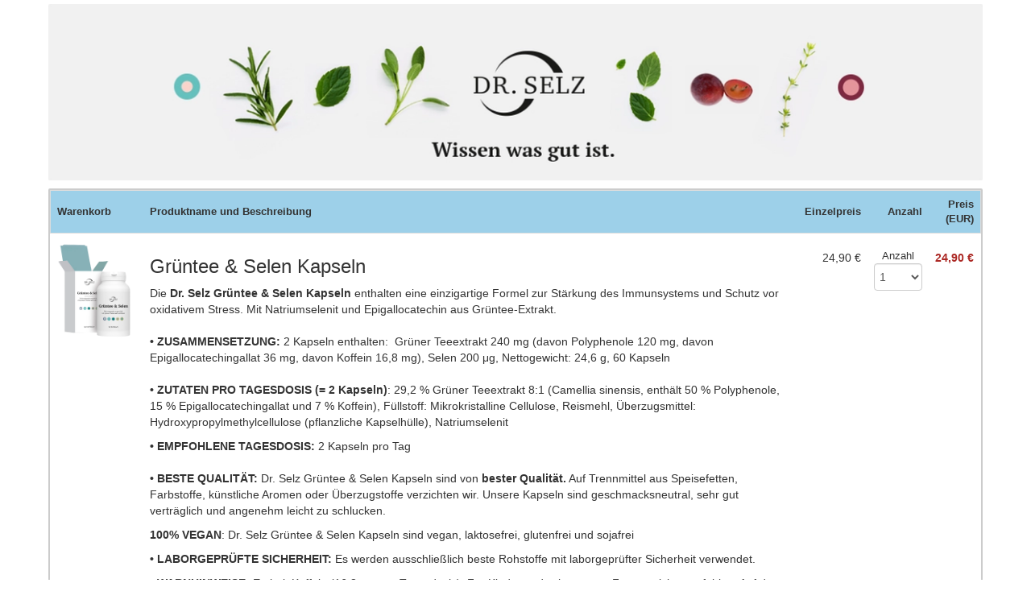

--- FILE ---
content_type: text/html; charset=UTF-8
request_url: https://www.digistore24.com/add/416987
body_size: 18224
content:
<!DOCTYPE html PUBLIC "-//W3C//DTD XHTML 1.0 Strict//EN"
        "http://www.w3.org/TR/xhtml1/DTD/xhtml1-strict.dtd">
<html xmlns="http://www.w3.org/1999/xhtml" lang="de">
<head>
    <!-- created 2026-01-16 12:16:09 -->
<title>Grüntee &amp; Selen Kapseln | Digistore24</title>
<meta http-equiv="Content-Type" content="text/html; charset=utf-8" />
<meta http-equiv="X-UA-Compatible" content="IE=edge" />
<meta name="msapplication-config" content="none"/>
<link rel='SHORTCUT ICON' href='https://www.digistore24.com/pb/webinc/e2511521/images/brand/digistore/favicons/favicon.png' type='image/png' />

<script src='https://www.digistore24.com/pb/webinc/e2511521/third_party/jquery/jquery.min.js'></script>
<link href='https://www.digistore24.com/pb/webinc/e2511521/third_party/jquery/jquery-ui-1.10.4.custom.min.css' type='text/css' rel='stylesheet' />
<script src='https://www.digistore24.com/pb/webinc/e2511521/third_party/jquery/jquery-ui-1.10.4.custom.min.js'></script>
<link rel='stylesheet' type='text/css' href='https://www.digistore24.com/pb/webinc/e2511521/third_party/material-design-icons-iconfont/material-design-icons.css' />
<link rel='stylesheet' type='text/css' href='https://www.digistore24.com/pb/webinc/e2511521/third_party/bootstrap/css/bootstrap.min.css' />
<script src='https://www.digistore24.com/pb/webinc/e2511521/third_party/bootstrap/js/bootstrap.min.js'></script>

<script src='/pb/webinc/e2511521/js-build/core/core.cache-e2511521a0b664385c8f62614690167647d8376b.js'></script>
<script src='/pb/webinc/e2511521/js-build/core/gui.cache-e2511521a0b664385c8f62614690167647d8376b.js'></script>
<script src='/pb/webinc/e2511521/js-build/language/de/common.cache-e2511521a0b664385c8f62614690167647d8376b.js'></script>
<script src='/pb/webinc/e2511521/js-build/views/buy/legacy/price_mode_brutto_vat_shown.cache-e2511521a0b664385c8f62614690167647d8376b.js'></script>
<script src='/pb/webinc/e2511521/js-build/views/buy/legacy/common.cache-e2511521a0b664385c8f62614690167647d8376b.js'></script>
<script src='/pb/webinc/e2511521/js-build/language/de/purchase.cache-e2511521a0b664385c8f62614690167647d8376b.js'></script>
<script src='https://www.digistore24.com/pb/webinc/e2511521/js/views/buy/legacy/stripe.js'></script>
<script src='https://www.digistore24.com/pb/webinc/e2511521/third_party/jquery-viewport/jquery.viewport.mini.js'></script>
<script src='/pb/webinc/e2511521/js-build/core/form.cache-e2511521a0b664385c8f62614690167647d8376b.js'></script>
<script src='/pb/webinc/e2511521/js-build/language/de/form.cache-e2511521a0b664385c8f62614690167647d8376b.js'></script>
<script src='https://www.digistore24.com/pb/webinc/e2511521/js/orderforms/plain-mode.js'></script>
<link href='https://www.digistore24.com/pb/webinc/e2511521/css/orderforms/plain-mode.css' type='text/css' rel='stylesheet' />
<link href='https://www.digistore24.com/pb/webinc/e2511521/css-build/orderforms/responsive/orderform.cache-e2511521a0b664385c8f62614690167647d8376b.css' type='text/css' rel='stylesheet' />
        <!-- DS24 fraud prevention plugins: Digistore24 AntiFraud creditpass -->
<meta property="og:image"       content="https://www.digistore24.com/pb/img/merchant_519192/image/product/6HA3XWRT.png" />
<meta property="og:title"       content="Grüntee & Selen Kapseln" />
<meta property="og:type"        content="website" />
<meta property="og:description" content="Die Dr. Selz Grüntee & Selen Kapseln enthalten eine einzigartige Formel zur St …" />
</head>
<body class="orderform  orderform_blue">
<script src="https://www.digistore24.com/pb/webinc/e2511521/frontend/dependencies/elastic-apm-rum.umd.min.js" nonce="mqNA2wvWZMc4yLLO" crossorigin></script>
                <script nonce="mqNA2wvWZMc4yLLO">
                    var apm = elasticApm.init({
                        serviceName: "ds24-legacy-frontend",
                        serverUrl: "https:\/\/88426f751da24877a92980575e4edd90.apm.northamerica-northeast1.gcp.elastic-cloud.com:443",
                        environment: "prod-ds",
                        serviceVersion: "northamerica-northeast1-docker.pkg.dev\/ds-base\/docker\/ds\/main:sha-e2511521a0b664385c8f62614690167647d8376b",
                        disableInstrumentations: ["eventtarget"]
                    });
                    
                    apm.addLabels({ gui_view_string: "home" });
                    apm.addLabels({ "user_agent.device.width": window.innerWidth });
                    apm.addFilter(function (payload) {
                        var includeList = ["unzer", "digistore24", "stripe"];
                        var excludeList = ["https://", "safari-extension", "chrome-extension"];
                        if (payload.errors) {
                            payload.errors = payload.errors.filter(function(error) {
                                if (includeList.filter(function(subject) { return error.culprit.indexOf(subject) > -1 }).length > 0) {
                                    return true;
                                }
                                if (excludeList.filter(function(subject) { return error.culprit.indexOf(subject) > -1 }).length > 0) {
                                    return false;
                                }
                                return true;
                            });
                        }
                        return payload;
                    });
                </script><div id="header1"><div id="header1_inner"></div></div>
<div id="header2"><div id="header2_inner"></div></div>
<div id="header3"><div id="header3_inner"></div></div>


<script>
    currency_format        = 'symbol';
    currency_code          = 'EUR';
    buyer_type             = 'consumer';
    the_sitename           = "Digistore24";
    zero_payment_modes     = [ "wo_alias" ];
    max_amount             = 500;
    ajax_key               = '69dee5493a0de363d166';
    purchase_cause         = 'default';
    is_vat_hint_mandatory  = '1';
    is_vat_price_dependent = false;
    language               = 'de';
    payment_button_label_overwrite = "Bestellung abschlie\u00dfen";
    order_confirm_dialog_needed = true;
    order_confirm_dialog_needed_if_private = true;
    show_order_summary_before_purchase_if_business = false;
    service_descriptions = {"416987":"Sie erhalten das zugelassene Nahrungserg\u00e4nzungsmittel zum Einnehmen, das Ihre Gesundheit verbessern kann, zugesandt"};
</script>


<div id="container">

    <div id='progress_bar_container'><div id='progress_bar_message'><img src="/pb/webinc/e2511521/images/icons/ajax-loader_big.gif" alt='' /><p>Einen Moment bitte - Digistore24 verarbeitet Ihre Bestellung ...</p></div></div>

    <div id="background1"><div id="background1_inner"></div></div>
    <div id="background2"><div id="background2_inner"></div></div>
    <div id="background3"><div id="background3_inner"></div></div>

    
<script nonce='mqNA2wvWZMc4yLLO'>
    function initLoop() {
             if (typeof $ === 'undefined')
             {
                 var _app_initialize_tries_left = 10;
                 var _app_initialize_handle = window.setInterval( function() {
                     if (_app_initialize_tries_left--<0) {
                         clearInterval( _app_initialize_handle );
                     }
                     else if (typeof $ !== 'undefined') {
                         digistore_initialize();
                         clearInterval( _app_initialize_handle );
                     }
                 } );
             }
             else
             {
                digistore_initialize();
             }
         }
    if (document.readyState === 'complete') {
       initLoop();
    }
    else {
        window.addEventListener('load', initLoop);
    }
</script>

<div id='ajax_wait' class='ajax_wait_hidden'></div>

    
    <div id="maincontent" class=''>


        <script type="text/javascript">
    window.GrowthBookFeatures = {"accessibility-toggle":false};
</script>


<noscript><div class='js_required_hint'><p class='icon'><img src="https://www.digistore24.com//pb/webinc/e2511521/images/icons/warning_big.png" alt=""/></p><h1>Javascript benötigt</h1><p><p>Bitte aktivieren Sie Javascript.</p><p>Ohne Javascript können wir Ihnen Bestelldetails und Preise nicht korrekt anzeigen.</p><p><a href='http://www.enable-javascript.com/de/' target='_blank' onclick=" window.open('http://www.enable-javascript.com/de/', '_blank', 'width=800,height=600,scrollbars=yes,status=yes,resizable=yes,screenx=0,screeny=0');; return false;">Zur Anleitung: So aktivieren Sie Javascript</a></p></p></div></noscript>
<form action='#go'  class="form-horizontal order_form with_online_validation" id="order_form" target="_top" method="post" role="form" accept-charset="utf-8" gaid="order_form">
    

<input  type='hidden' name='form_unique_id' value="1768562169_458_319_400" />
<div class='container'>
<!-- orderform_id 102135 / product_id 416987 -->
                    <div class='row auto_row page_type_orderform'><!-- auto row -->
                    
                    <div class='box-area-container col-xs-12 col-sm-12 col-md-12 col-lg-12  '>
                    <div class='orderform-box-inner box-area-inner without-frame header-area'>
                    
                    <div class='box-body header-body '>
                      <img src='/pb/img/merchant_519192/image/orderform_header/JV7XF4HQ.png' alt=''  class="orderform-header" height="227" width="1200" />
                    </div>
                    </div>
                    </div>
                    </div><!-- auto row -->
                    
                    <div class='row auto_row page_type_orderform'><!-- auto row -->
                    
                    <div class='box-area-container col-xs-12 col-sm-12 col-md-12 col-lg-12  '>
                    <div class='orderform-box-inner box-area-inner with-frame cart-area'>
                    
                    <div class='box-body cart-body '>
                      
<table id="cart" class='table orderform_table for_normal_texts with_unit_price with_quantity with_quantity_number with_product_image'>

<thead>
<tr>
        <th class="image"><span>Warenkorb</span></th>
        <th class="details"><span>Produktname und Beschreibung</span></th>
        <th class="unit_price"><span>Einzelpreis</span></th>
    <th class="quantity number"><span>Anzahl</span></th>
        <th class="price"><span>Preis (EUR)</span></th>
        <td class='float-clear'></td>
</tr>
</thead>

<tbody>


    <tr class="first last product"  data-product-id="416987">
                <td class="image"><img src='/pb/img/merchant_519192/image/product/6HA3XWRT.png' alt=''  class="product_thumb" height="557" width="448" /></td>
                <td  class="details">

            <h3>Grüntee &amp; Selen Kapseln</h3>
                        <div class="description">
                <p>Die <strong>Dr. Selz Grüntee &amp; Selen Kapseln </strong>enthalten eine einzigartige Formel zur Stärkung des Immunsystems und Schutz vor oxidativem Stress. Mit Natriumselenit und Epigallocatechin aus Grüntee-Extrakt. <br /><br /><strong>• ZUSAMMENSETZUNG: </strong>2 Kapseln enthalten:  Grüner Teeextrakt 240 mg (davon Polyphenole 120 mg, davon Epigallocatechingallat 36 mg, davon Koffein 16,8 mg), Selen 200 μg, Nettogewicht: 24,6 g, 60 Kapseln<br /><br /><strong>• ZUTATEN PRO TAGESDOSIS (= 2 Kapseln)</strong>: 29,2 % Grüner Teeextrakt 8:1 (Camellia sinensis, enthält 50 % Polyphenole, 15 % Epigallocatechingallat und 7 % Koffein), Füllstoff: Mikrokristalline Cellulose, Reismehl, Überzugsmittel: Hydroxypropylmethylcellulose (pflanzliche Kapselhülle), Natriumselenit</p>
<p><strong>• EMPFOHLENE TAGESDOSIS: </strong>2 Kapseln pro Tag<br /><br /><strong>• BESTE QUALITÄT: </strong>Dr. Selz Grüntee &amp; Selen Kapseln sind von <strong>bester Qualität.</strong> Auf Trennmittel aus Speisefetten, Farbstoffe, künstliche Aromen oder Überzugstoffe verzichten wir. Unsere Kapseln sind geschmacksneutral, sehr gut verträglich und angenehm leicht zu schlucken.</p>
<p><strong>100% VEGAN</strong>: Dr. Selz Grüntee &amp; Selen Kapseln sind vegan, laktosefrei, glutenfrei und sojafrei</p>
<p><strong>• LABORGEPRÜFTE SICHERHEIT:</strong> Es werden ausschließlich beste Rohstoffe mit laborgeprüfter Sicherheit verwendet.</p>
<p><strong>• WARNHINWEISE: </strong>Enthält Koffein (16,8 mg pro Tagesdosis). Für Kinder und schwangere Frauen nicht empfohlen. Auf den Verzehr weiterer Nahrungsergänzungsmittel mit Selen ist zu verzichten. Nahrungsergänzungsmittel dürfen nicht als Ersatz für eine ausgewogene, abwechslungsreiche Ernährung und eine gesunde Lebensweise verwendet werden. Die angegebene empfohlene tägliche Verzehrmenge darf nicht überschritten werden. Außerhalb der Reichweite von kleinen Kindern lagern.</p>
<p><br /><strong>Einzelpreis: 24,90 Euro</strong></p></div>
        </td>

    
        
        
            <td class="unit_price" data-responsive-cell-label="Einzelpreis">
                <span  id="unit_price_0">24,90 €</span>            </td>
            <td class="quantity number" data-responsive-cell-label="Anzahl">
                <div class='quantity_input_container '><div class='quantity_input_label'>Anzahl</div><div class='quantity_input_control'>
<span class='flex_int_input without_label with_2_digits'>
    <select name='dummy'  data-select_limit="10" class="quantity_input quantity_intput_listener quantity_input_416987 quantity_input_main_product form-control"><option  value='1' selected="selected" >1</option><option  value='2'  >2</option><option  value='3'  >3</option><option  value='4'  >4</option><option  value='5'  >5</option><option  value='6'  >6</option><option  value='7'  >7</option><option  value='8'  >8</option><option  value='9'  >9</option><option  value='10'  >10</option><option  value='plus'  >10+</option></select>
    <input name='quantity_0' value="1"  size="3" class="quantity_input quantity_intput_listener quantity_input_416987 quantity_input_main_product int_number_input form-control has_value" data-listen-product_id="416987" autocomplete="off" style="display: none;" type="number" />  
</span> </div></div>            </td>
            <td class="price" data-responsive-cell-label="Preis (EUR)">
                <span  id="product_price_0">24,90 €</span>            </td>

                <td class='float-clear'></td>
    </tr>



    <tr class="row_shipping_cost body summary shipping first">
                    <td class="image empty"></td>
                <td class="summary_label" colspan="3">
            <div class="note empty"></div>
            <div class="summary_label_text"><span class="shipping_label">Porto & Verpackung</span><span class='colon'>: </span></div>
        </td>
        <td class="summary_price">
            <div class ="shipping_cost amount">3,90 €</div>
        </td>
        <td class='float-clear'></td>
    </tr>


            <tr class="body summary vat  " >
                            <td class="image empty"></td>
                        <td class="summary_label" colspan="3">
                <div class="note empty"></div>
                <div class="summary_label_text">Zwischensumme<span class='colon'>: </span></div>
            </td>
            <td class="summary_price">
                <div class='amount_wo_discount'><span class="netto_amount_wo_discount amount">24,90 €</span></div>
                <div class="netto_amount amount">24,90 €</div>
            </td>
            <td class='float-clear'></td>
        </tr>
    
                <tr class="body summary vat  vat_index_0">
                                    <td class="image empty"></td>
                                <td class="summary_label" colspan="3">
                    <div class="note empty"></div>
                    <span class="summary_label_text"><span id='vat_label_0'>MwSt USA (0%)<span class='colon'>: </span></span></div>
                </td>
                <td class="summary_price">
                    <span class="vat_amount_0 amount">0,00 €</span>
                </td>
                <td class='float-clear'></td>
            </tr>
        
    <tr class="row_brutto_total body summary brutto  ">
                    <td class="image empty"></td>
                <td class="summary_label" colspan="3">
            <div class="summary_label_text">Summe<span class='colon'>: </span></div>
        </td>
        <td class="summary_price">
            <div class='amount_wo_discount'><span class="brutto_amount_wo_discount amount">24,90 €</span></div>
            <div class='amount_final'><span class="brutto_amount amount">24,90 €</span></div>
        </td>
        <td class='float-clear'></td>
    </tr>

    
    <tr class='amount_footnote footnote ds_hidden'>
        <td class='footnote_text' colspan="5">
        </td>
        <td class='float-clear'></td>
    </tr>

        </tbody>

    </table>







<script type='text/javascript'>
$(document).ready( function() {
    $('#voucher_opener').click( function() {
        if ($('#voucher_form').is(':visible'))
        {
            $('#voucher_form').slideUp();
        }
        else
        {
            $('#voucher_form').slideDown();
        }
    } );
});
</script>

    <div class='voucher_input  after_cart_with_product_image'>
        <div id='voucher_opener' >
            Sie haben einen Gutschein?            <span class='icon'>&#9660;</span>
        </div>
        <div id='voucher_form' style="display: none;">
            <label>Gutscheincode (optional)<span class='colon'>: </span> <input name='voucher' value=""  id="voucher_input" class="voucher voucher_input form-control" size="30" type="text" />  </label>        </div>
    </div>




                    </div>
                    </div>
                    </div>
                    </div><!-- auto row -->
                    
                    <div class='row auto_row page_type_orderform'><!-- auto row -->
                    
                    <div class='box-area-container col-xs-12 col-sm-12 col-md-12 col-lg-12  '>
                    <div class='orderform-box-inner box-area-inner with-frame legal_confirmation-area'>
                    <div id="no_refund_policy_container" class='box-hl-container'><h1><span>Bitte bestätigen Sie</span></h1></div>
                    <div class='box-body legal_confirmation-body '>
                      <table class='refund_waiver_container input_container'><tbody><tr class='cb_sub_container'><td><input  type='checkbox' name='is_newsletter_opted_in'  id="legal_6216997882" class="form-control cb_is_optional" /></td><td><label for='legal_6216997882'>Hiermit bestelle ich widerruflich Ihren Email-Newsletter</label></td></tr></tbody></table>
                    </div>
                    </div>
                    </div>
                    </div><!-- auto row -->
                    
                    <div class='row page_type_orderform'><!-- multi box row -->
                    
                    <div class='box-area-container col-xs-12 col-sm-12 col-md-6  col-lg-6 '><!-- column -->
                    
                    <div class='box-area-container col-xs-12 col-sm-12 col-md-12 col-lg-12  box_form_shipping_address'>
                    <div class='orderform-box-inner box-area-inner with-frame contact-area'>
                    <div  class='box-hl-container'><h1><span>Lieferadresse<a name="shipping"></a></span></h1></div>
                    <div class='box-body contact-body '>
                              <fieldset   class="buy contact_form inline_labels" ><input  type='hidden' name='buyer_address_i_order_as' value="" />
<input  type='hidden' name='buyer_address_buyer_addressform_posted' value="1" />

            <div class=' salutation  with_3_or_more_options form-group text   many_elements_in_row with_2_elements with-label'>
                <div class='label-cell '><label class=' use_label_tag' for='input_6216969103'> <span id='label_input_6216969103'>Anrede</span></label></div>
                <div class='input-cell'><div class='sub-input-container'> <div class='input-group'><select name='buyer_address_salutation'  id="input_6216969103" class="vsel-buyer_address-salutation form-control"><option  value='M' selected="selected" >Herr</option><option  value='F'  >Frau</option><option  value='N'  >Keine Anrede</option></select> <span class='input-group-addon '><!-- --></span><input name='buyer_address_title' value=""  placeholder="Titel" id="input_6216986934" size="30" maxlength="31" type="text" class="form-control" />  </div></div></div>
            </div>
            <div class=' text   form-group text   many_elements_in_row with_2_elements with-label'>
                <div class='label-cell '><label class=' use_label_tag' for='input_6216997545'> <span id='label_input_6216997545'>Name</span><span class='required_form_field'>*</span></label></div>
                <div class='input-cell'><div class='sub-input-container'> <div class='input-group'><input name='buyer_address_first_name' value=""  placeholder="Vorname" id="input_6216997545" class="buy_js_sync_account_holder form-control" autocomplete="given-name" size="30" maxlength="39" type="text" />   <span class='input-group-addon '><!-- --></span><input name='buyer_address_last_name' value=""  placeholder="Nachname" id="input_6216946956" class="buy_js_sync_account_holder form-control" autocomplete="family-name" size="30" maxlength="39" type="text" />  </div></div></div>
            </div>
            <div class=' email   with_validation_icon form-group with-label'>
                <div class='label-cell '><label class=' use_label_tag' for='input_6216995197'> <span id='label_input_6216995197'>E-Mail</span><span class='required_form_field'>*</span></label></div>
                <div class='input-cell'><div class='sub-input-container'> <input name='buyer_address_email' value=""  placeholder="E-Mail-Adresse" id="input_6216995197" autocomplete="email" size="40" maxlength="63" type="text" class="form-control" />  </div></div>
            </div>
            <div class=' phone_no   with_validation_icon form-group with-label'>
                <div class='label-cell '><label class=' use_label_tag' for='input_6216941158'> <span id='label_input_6216941158'>Telefonnr.</span></label></div>
                <div class='input-cell'><div class='sub-input-container'> <input name='buyer_address_phone_no' value=""  placeholder="Telefonnr." id="input_6216941158" autocomplete="tel" size="30" maxlength="39" class="phone_number_input form-control" type="text" />  </div></div>
            </div>
            <div class=' text   form-group with-label'>
                <div class='label-cell '><label class=' use_label_tag' for='input_6216954779'> <span id='label_input_6216954779'>Firma</span></label></div>
                <div class='input-cell'><div class='sub-input-container'> <input name='buyer_address_company' value=""  placeholder="Firma" id="input_6216954779" class="buy_js_sync_account_holder form-control" size="30" maxlength="127" type="text" />  </div></div>
            </div>
        </fieldset>
        <fieldset   class="buy contact_form inline_labels" >
            <div class=' text   form-group with-label'>
                <div class='label-cell '><label class=' use_label_tag' for='adr_6216814501_street_name'> <span id='label_adr_6216814501_street_name'>Anschrift</span><span class='required_form_field'>*</span></label></div>
                <div class='input-cell'><div class='sub-input-container'> <input name='buyer_address_street' value=""  placeholder="Adresse" id="adr_6216814501_street_name" class="address_input_street_name form-control" autocomplete="street-address" size="30" maxlength="47" type="text" />  </div></div>
            </div>
            <div class=' text  address_input_street2 form-group with-label with-void-label'>
                <div class='label-cell '><label class=' use_label_tag' for='input_62169884510'> &nbsp;</label></div>
                <div class='input-cell'><div class='sub-input-container'> <input name='buyer_address_street2' value=""  id="input_62169884510" placeholder="Gebäude, c/o, Zusatzinfo" size="30" maxlength="47" type="text" class="form-control" />  </div></div>
            </div>
            <div class=' text   text   form-group many_elements_in_row with_2_elements with-label with-void-label'>
                <div class='label-cell '><label class=' use_label_tag' for='adr_6216814501_city'> &nbsp;</label></div>
                <div class='input-cell'><div class='sub-input-container'> <div class='input-group'><input name='buyer_address_city' value=""  placeholder="Stadt" id="adr_6216814501_city" class="address_input_city form-control" autocomplete="address-level2" size="20" maxlength="39" type="text" />   <span class='input-group-addon '><!-- --></span><input name='buyer_address_zipcode' value=""  placeholder="PLZ" id="adr_6216814501_zipcode" class="address_input_zipcode form-control" autocomplete="postal-code" size="10" maxlength="15" type="text" />  </div></div></div>
            </div>
            <div class=' select  with_3_or_more_options form-group with-label with-void-label'>
                <div class='label-cell '><label class=' use_label_tag' for='adr_6216814501_state'> &nbsp;</label></div>
                <div class='input-cell'><div class='sub-input-container'> <select name='buyer_address_state'  placeholder="Bundesland" id="adr_6216814501_state" autocomplete="address-level1" class="vsel-buyer_address-state form-control"><option  value='' selected="selected" >Bundesland</option><option  value='AL'  >Alabama</option><option  value='AK'  >Alaska</option><option  value='AZ'  >Arizona</option><option  value='AR'  >Arkansas</option><option  value='CA'  >California</option><option  value='CO'  >Colorado</option><option  value='CT'  >Connecticut</option><option  value='DE'  >Delaware</option><option  value='DC'  >District of Columbia</option><option  value='FL'  >Florida</option><option  value='GA'  >Georgia</option><option  value='HI'  >Hawaii</option><option  value='ID'  >Idaho</option><option  value='IL'  >Illinois</option><option  value='IN'  >Indiana</option><option  value='IA'  >Iowa</option><option  value='KS'  >Kansas</option><option  value='KY'  >Kentucky</option><option  value='LA'  >Louisiana</option><option  value='ME'  >Maine</option><option  value='MT'  >Montana</option><option  value='MD'  >Maryland</option><option  value='MA'  >Massachusetts</option><option  value='MI'  >Michigan</option><option  value='MN'  >Minnesota</option><option  value='MS'  >Mississippi</option><option  value='MO'  >Missouri</option><option  value='NE'  >Nebraska</option><option  value='NV'  >Nevada</option><option  value='NH'  >New Hampshire</option><option  value='NJ'  >New Jersey</option><option  value='NM'  >New Mexico</option><option  value='NY'  >New York</option><option  value='NC'  >North Carolina</option><option  value='ND'  >North Dakota</option><option  value='OH'  >Ohio</option><option  value='OK'  >Oklahoma</option><option  value='OR'  >Oregon</option><option  value='PA'  >Pennsylvania</option><option  value='RI'  >Rhode Island</option><option  value='SC'  >South Carolina</option><option  value='SD'  >South Dakota</option><option  value='TN'  >Tennessee</option><option  value='TX'  >Texas</option><option  value='UT'  >Utah</option><option  value='VT'  >Vermont</option><option  value='VA'  >Virginia</option><option  value='WA'  >Washington</option><option  value='WV'  >West Virginia</option><option  value='WI'  >Wisconsin</option><option  value='WY'  >Wyoming</option></select></div></div>
            </div>
            <div class=' country  with_3_or_more_options form-group with-label with-void-label'>
                <div class='label-cell '><label class=' use_label_tag' for='adr_6216814501_country'> &nbsp;</label></div>
                <div class='input-cell'><div class='sub-input-container'> <select name='buyer_address_country'  placeholder="Land" id="adr_6216814501_country" autocomplete="country" class="vsel-buyer_address-country form-control" onchange="buy_reload_if_country_changed( this, '#shipping' );"><option  value='DE'  >Deutschland</option><option  value='AT'  >Österreich</option><option  value='CH'  >Schweiz</option><option  value='US' selected="selected" >USA</option><option value="" disabled="disabled" class="select_seperator"></option><option  value='AF'  >Afghanistan</option><option  value='EG'  >Ägypten</option><option  value='AX'  >Åland</option><option  value='AL'  >Albanien</option><option  value='DZ'  >Algerien</option><option  value='AS'  >Amerikanisch-Samoa</option><option  value='VI'  >Amerikanische Jungferninseln</option><option  value='AD'  >Andorra</option><option  value='AO'  >Angola</option><option  value='AI'  >Anguilla</option><option  value='AQ'  >Antarktis</option><option  value='AG'  >Antigua und Barbuda</option><option  value='GQ'  >Äquatorialguinea, Republik</option><option  value='AR'  >Argentinien</option><option  value='AM'  >Armenien</option><option  value='AW'  >Aruba</option><option  value='AC'  >Ascension</option><option  value='AZ'  >Aserbaidschan</option><option  value='ET'  >Äthiopien</option><option  value='AU'  >Australien</option><option  value='BS'  >Bahamas</option><option  value='BH'  >Bahrain</option><option  value='BD'  >Bangladesch</option><option  value='BB'  >Barbados</option><option  value='BE'  >Belgien</option><option  value='BZ'  >Belize</option><option  value='BJ'  >Benin</option><option  value='BM'  >Bermuda</option><option  value='BT'  >Bhutan</option><option  value='BO'  >Bolivien</option><option  value='BQ'  >Bonaire, Sint Eustatius und Saba</option><option  value='BA'  >Bosnien und Herzegowina</option><option  value='BW'  >Botswana</option><option  value='BV'  >Bouvetinsel</option><option  value='BR'  >Brasilien</option><option  value='VG'  >Britische Jungferninseln</option><option  value='IO'  >Britisches Territorium im Indischen Ozean</option><option  value='BN'  >Brunei</option><option  value='BG'  >Bulgarien</option><option  value='BF'  >Burkina Faso</option><option  value='BI'  >Burundi</option><option  value='CL'  >Chile</option><option  value='CN'  >China</option><option  value='CK'  >Cookinseln</option><option  value='CR'  >Costa Rica</option><option  value='CI'  >Cote d'Ivoire</option><option  value='CW'  >Curaçao (NL)</option><option  value='DK'  >Dänemark</option><option  value='SH'  >Die Kronkolonie St. Helena und Nebengebiete</option><option  value='DG'  >Diego Garcia</option><option  value='DM'  >Dominica</option><option  value='DO'  >Dominikanische Republik</option><option  value='DJ'  >Dschibuti</option><option  value='EC'  >Ecuador</option><option  value='SV'  >El Salvador</option><option  value='ER'  >Eritrea</option><option  value='EE'  >Estland</option><option  value='FK'  >Falklandinseln</option><option  value='FO'  >Färöer</option><option  value='FJ'  >Fidschi</option><option  value='FI'  >Finnland</option><option  value='FR'  >Frankreich</option><option  value='GF'  >Französisch-Guayana</option><option  value='PF'  >Französisch-Polynesien</option><option  value='TF'  >Französische Süd- und Antarktisgebiete</option><option  value='GA'  >Gabun</option><option  value='GM'  >Gambia</option><option  value='GE'  >Georgien</option><option  value='GH'  >Ghana, Republik</option><option  value='GI'  >Gibraltar</option><option  value='GD'  >Grenada</option><option  value='GR'  >Griechenland</option><option  value='GL'  >Grönland</option><option  value='GP'  >Guadeloupe</option><option  value='GU'  >Guam</option><option  value='GT'  >Guatemala</option><option  value='GG'  >Guernsey, Vogtei</option><option  value='GN'  >Guinea</option><option  value='GW'  >Guinea-Bissau, Republik</option><option  value='GY'  >Guyana</option><option  value='HT'  >Haiti</option><option  value='HM'  >Heard und McDonaldinseln</option><option  value='HN'  >Honduras</option><option  value='HK'  >Hongkong</option><option  value='IN'  >Indien</option><option  value='ID'  >Indonesien</option><option  value='IM'  >Insel Man</option><option  value='IQ'  >Irak</option><option  value='IR'  >Iran</option><option  value='IE'  >Irland</option><option  value='IS'  >Island</option><option  value='IL'  >Israel</option><option  value='IT'  >Italien</option><option  value='JM'  >Jamaika</option><option  value='JP'  >Japan</option><option  value='YE'  >Jemen</option><option  value='JE'  >Jersey</option><option  value='JO'  >Jordanien</option><option  value='KY'  >Kaimaninseln</option><option  value='KH'  >Kambodscha</option><option  value='CM'  >Kamerun</option><option  value='CA'  >Kanada</option><option  value='IC'  >Kanarische Inseln</option><option  value='CV'  >Kap Verde</option><option  value='KZ'  >Kasachstan</option><option  value='QA'  >Katar</option><option  value='KE'  >Kenia</option><option  value='KG'  >Kirgisistan</option><option  value='KI'  >Kiribati</option><option  value='CC'  >Kokosinseln</option><option  value='CO'  >Kolumbien</option><option  value='KM'  >Komoren</option><option  value='CG'  >Kongo</option><option  value='CD'  >Kongo, Demokratische Republik</option><option  value='KP'  >Korea, Demokratische Volkrepublik</option><option  value='KR'  >Korea, Republik</option><option  value='XK'  >Kosovo</option><option  value='HR'  >Kroatien</option><option  value='CU'  >Kuba</option><option  value='KW'  >Kuwait</option><option  value='LA'  >Laos</option><option  value='LS'  >Lesotho</option><option  value='LV'  >Lettland</option><option  value='LB'  >Libanon</option><option  value='LR'  >Liberia, Republik</option><option  value='LY'  >Libyen</option><option  value='LI'  >Liechtenstein</option><option  value='LT'  >Litauen</option><option  value='LU'  >Luxemburg</option><option  value='MO'  >Macao</option><option  value='MG'  >Madagaskar, Republik</option><option  value='MW'  >Malawi</option><option  value='MY'  >Malaysia</option><option  value='MV'  >Malediven</option><option  value='ML'  >Mali</option><option  value='MT'  >Malta</option><option  value='MA'  >Marokko</option><option  value='MH'  >Marshallinseln</option><option  value='MQ'  >Martinique</option><option  value='MR'  >Mauretanien</option><option  value='MU'  >Mauritius</option><option  value='YT'  >Mayotte</option><option  value='MK'  >Mazedonien</option><option  value='MX'  >Mexiko</option><option  value='FM'  >Micronesia</option><option  value='MD'  >Moldawien</option><option  value='MC'  >Monaco</option><option  value='MN'  >Mongolei</option><option  value='ME'  >Montenegro</option><option  value='ME'  >Montenegro</option><option  value='MS'  >Montserrat</option><option  value='MZ'  >Mosambik</option><option  value='MM'  >Myanmar</option><option  value='NA'  >Namibia</option><option  value='NR'  >Nauru</option><option  value='NP'  >Nepal</option><option  value='NC'  >Neukaledonien</option><option  value='NZ'  >Neuseeland</option><option  value='NT'  >Neutrale Zone (Irak)</option><option  value='NI'  >Nicaragua</option><option  value='NL'  >Niederlande</option><option  value='AN'  >Niederländische Antillen</option><option  value='NE'  >Niger</option><option  value='NG'  >Nigeria</option><option  value='NU'  >Niue</option><option  value='MP'  >Nördliche Marianen</option><option  value='NF'  >Norfolkinsel</option><option  value='NO'  >Norwegen</option><option  value='OM'  >Oman</option><option  value='PK'  >Pakistan</option><option  value='PS'  >Palästinensische Autonomiegebiete</option><option  value='PW'  >Palau</option><option  value='PA'  >Panama</option><option  value='PG'  >Papua-Neuguinea</option><option  value='PY'  >Paraguay</option><option  value='PE'  >Peru</option><option  value='PH'  >Philippinen</option><option  value='PN'  >Pitcairninseln</option><option  value='PL'  >Polen</option><option  value='PT'  >Portugal</option><option  value='PR'  >Puerto Rico</option><option  value='RE'  >Réunion</option><option  value='RW'  >Ruanda, Republik</option><option  value='RO'  >Rumänien</option><option  value='RU'  >Russische Föderation</option><option  value='SB'  >Salomonen</option><option  value='ZM'  >Sambia</option><option  value='WS'  >Samoa</option><option  value='SM'  >San Marino</option><option  value='ST'  >São Tomé und Príncipe</option><option  value='SA'  >Saudi-Arabien</option><option  value='SE'  >Schweden</option><option  value='SN'  >Senegal</option><option  value='RS'  >Serbien</option><option  value='SC'  >Seychellen</option><option  value='SL'  >Sierra Leone</option><option  value='ZW'  >Simbabwe</option><option  value='SG'  >Singapur</option><option  value='SX'  >Sint Maarten</option><option  value='SK'  >Slowakei</option><option  value='SI'  >Slowenien</option><option  value='SO'  >Somalia, Demokratische Republik</option><option  value='ES'  >Spanien</option><option  value='LK'  >Sri Lanka</option><option  value='KN'  >St. Kitts und Nevis</option><option  value='LC'  >St. Lucia</option><option  value='PM'  >St. Pierre und Miquelon</option><option  value='VC'  >St. Vincent und die Grenadinen</option><option  value='ZA'  >Südafrika</option><option  value='SD'  >Sudan</option><option  value='GS'  >Südgeorgien und die Südlichen Sandwichinseln</option><option  value='SS'  >Südsudan</option><option  value='SR'  >Suriname</option><option  value='SJ'  >Svalbard und Jan Mayen</option><option  value='SZ'  >Swasiland</option><option  value='SY'  >Syrien</option><option  value='TJ'  >Tadschikistan</option><option  value='TW'  >Taiwan</option><option  value='TZ'  >Tansania</option><option  value='TH'  >Thailand</option><option  value='TL'  >Timor-Leste, Demokratische Republik</option><option  value='TG'  >Togo</option><option  value='TK'  >Tokelau</option><option  value='TO'  >Tonga</option><option  value='TT'  >Trinidad und Tobago</option><option  value='TA'  >Tristan da Cunha</option><option  value='TD'  >Tschad</option><option  value='CZ'  >Tschechische Republik</option><option  value='TN'  >Tunesien</option><option  value='TR'  >Türkei</option><option  value='TM'  >Turkmenistan</option><option  value='TC'  >Turks- und Caicosinseln</option><option  value='TV'  >Tuvalu</option><option  value='UG'  >Uganda</option><option  value='UA'  >Ukraine</option><option  value='HU'  >Ungarn</option><option  value='UY'  >Uruguay</option><option  value='UZ'  >Usbekistan</option><option  value='VU'  >Vanuatu</option><option  value='VA'  >Vatikanstadt</option><option  value='VE'  >Venezuela</option><option  value='AE'  >Vereinigte Arabische Emirate</option><option  value='GB'  >Vereinigtes Königreich</option><option  value='VN'  >Vietnam</option><option  value='WF'  >Wallis und Futuna</option><option  value='CX'  >Weihnachtsinsel</option><option  value='BY'  >Weißrussland</option><option  value='EH'  >Westsahara</option><option  value='CF'  >Zentralafrikanische Republik</option><option  value='CY'  >Zypern</option></select></div></div>
            </div>
            <div class=' html   form-group with-label with-void-label'>
                <div class='label-cell '><label class=' use_label_tag' for='input_62169136211'> &nbsp;</label></div>
                <div class='input-cell'><div class='sub-input-container'> <div  id="input_62169136211" class="form-group with-label"><div class='has_billing_address_container'><label  ><input  type='checkbox' name='has_billing_address'  id="has_billing_address" class="form-control" /> <span class='checkbox_label'>Rechnungsadresse angeben</span></label></div></div></div></div>
            </div>
<div class='required_fields_hint'><span class='required_form_field'>*</span> erforderlich</div>        </fieldset>

                    </div>
                    </div>
                    </div>
                    <div class='box-area-container col-xs-12 col-sm-12 col-md-12 col-lg-12  form_hidden box_form_invoice_address'>
                    <div class='orderform-box-inner box-area-inner with-frame contact-area'>
                    <div  class='box-hl-container'><h1><span>Rechnungsadresse</span></h1></div>
                    <div class='box-body contact-body '>
                              <fieldset  id='form_invoice_address'   class="buy contact_form inline_labels" >
            <div class=' text   form-group with-label'>
                <div class='label-cell '><label class=' use_label_tag' for='input_62169281412'> <span id='label_input_62169281412'>Firma</span></label></div>
                <div class='input-cell'><div class='sub-input-container'> <input name='buyer_address_company_billing' value=""  placeholder="Firma" id="input_62169281412" size="30" maxlength="127" type="text" class="form-control" />  </div></div>
            </div>
            <div class=' salutation  with_3_or_more_options form-group text   many_elements_in_row with_2_elements with-label'>
                <div class='label-cell '><label class=' use_label_tag' for='input_62169517713'> <span id='label_input_62169517713'>Anrede</span></label></div>
                <div class='input-cell'><div class='sub-input-container'> <div class='input-group'><select name='buyer_address_salutation_billing'  id="input_62169517713" class="vsel-buyer_address-salutation_billing form-control"><option  value='M' selected="selected" >Herr</option><option  value='F'  >Frau</option><option  value='N'  >Keine Anrede</option></select> <span class='input-group-addon '><!-- --></span><input name='buyer_address_title_billing' value=""  placeholder="Titel" id="input_62169244314" size="30" maxlength="31" type="text" class="form-control" />  </div></div></div>
            </div>
            <div class=' text   form-group text   many_elements_in_row with_2_elements with-label'>
                <div class='label-cell '><label class=' use_label_tag' for='input_62169464515'> <span id='label_input_62169464515'>Name</span><span class='required_form_field'>*</span></label></div>
                <div class='input-cell'><div class='sub-input-container'> <div class='input-group'><input name='buyer_address_first_name_billing' value=""  placeholder="Vorname" id="input_62169464515" class="buy_js_sync_account_holder form-control" autocomplete="given-name" size="30" maxlength="39" type="text" />   <span class='input-group-addon '><!-- --></span><input name='buyer_address_last_name_billing' value=""  placeholder="Nachname" id="input_62169728616" class="buy_js_sync_account_holder form-control" autocomplete="family-name" size="30" maxlength="39" type="text" />  </div></div></div>
            </div>
            <div class=' text   form-group with-label'>
                <div class='label-cell '><label class=' use_label_tag' for='input_62169376217'> <span id='label_input_62169376217'>Anschrift</span><span class='required_form_field'>*</span></label></div>
                <div class='input-cell'><div class='sub-input-container'> <input name='buyer_address_street_billing' value=""  placeholder="Adresse" id="input_62169376217" class="address_input_street_name form-control" autocomplete="street-address" size="30" maxlength="47" type="text" />  </div></div>
            </div>
            <div class=' text  address_input_street2 form-group with-label with-void-label'>
                <div class='label-cell '><label class=' use_label_tag' for='input_62169891118'> &nbsp;</label></div>
                <div class='input-cell'><div class='sub-input-container'> <input name='buyer_address_street2_billing' value=""  id="input_62169891118" placeholder="Gebäude, c/o, Zusatzinfo" size="30" maxlength="47" type="text" class="form-control" />  </div></div>
            </div>
            <div class=' text   text   form-group many_elements_in_row with_2_elements with-label with-void-label'>
                <div class='label-cell '><label class=' use_label_tag' for='input_62169763819'> &nbsp;</label></div>
                <div class='input-cell'><div class='sub-input-container'> <div class='input-group'><input name='buyer_address_city_billing' value=""  placeholder="Stadt" id="input_62169763819" class="address_input_city form-control" autocomplete="address-level2" size="20" maxlength="39" type="text" />   <span class='input-group-addon '><!-- --></span><input name='buyer_address_zipcode_billing' value=""  placeholder="PLZ" id="input_62169797120" class="address_input_zipcode form-control" autocomplete="postal-code" size="10" maxlength="15" type="text" />  </div></div></div>
            </div>
            <div class=' select  with_3_or_more_options form-group with-label with-void-label'>
                <div class='label-cell '><label class=' use_label_tag' for='input_62169978321'> &nbsp;</label></div>
                <div class='input-cell'><div class='sub-input-container'> <select name='buyer_address_state_billing'  placeholder="Bundesland" id="input_62169978321" autocomplete="address-level1" class="vsel-buyer_address-state_billing form-control"><option  value='' selected="selected" >Bundesland</option><option  value='AL'  >Alabama</option><option  value='AK'  >Alaska</option><option  value='AZ'  >Arizona</option><option  value='AR'  >Arkansas</option><option  value='CA'  >California</option><option  value='CO'  >Colorado</option><option  value='CT'  >Connecticut</option><option  value='DE'  >Delaware</option><option  value='DC'  >District of Columbia</option><option  value='FL'  >Florida</option><option  value='GA'  >Georgia</option><option  value='HI'  >Hawaii</option><option  value='ID'  >Idaho</option><option  value='IL'  >Illinois</option><option  value='IN'  >Indiana</option><option  value='IA'  >Iowa</option><option  value='KS'  >Kansas</option><option  value='KY'  >Kentucky</option><option  value='LA'  >Louisiana</option><option  value='ME'  >Maine</option><option  value='MT'  >Montana</option><option  value='MD'  >Maryland</option><option  value='MA'  >Massachusetts</option><option  value='MI'  >Michigan</option><option  value='MN'  >Minnesota</option><option  value='MS'  >Mississippi</option><option  value='MO'  >Missouri</option><option  value='NE'  >Nebraska</option><option  value='NV'  >Nevada</option><option  value='NH'  >New Hampshire</option><option  value='NJ'  >New Jersey</option><option  value='NM'  >New Mexico</option><option  value='NY'  >New York</option><option  value='NC'  >North Carolina</option><option  value='ND'  >North Dakota</option><option  value='OH'  >Ohio</option><option  value='OK'  >Oklahoma</option><option  value='OR'  >Oregon</option><option  value='PA'  >Pennsylvania</option><option  value='RI'  >Rhode Island</option><option  value='SC'  >South Carolina</option><option  value='SD'  >South Dakota</option><option  value='TN'  >Tennessee</option><option  value='TX'  >Texas</option><option  value='UT'  >Utah</option><option  value='VT'  >Vermont</option><option  value='VA'  >Virginia</option><option  value='WA'  >Washington</option><option  value='WV'  >West Virginia</option><option  value='WI'  >Wisconsin</option><option  value='WY'  >Wyoming</option></select></div></div>
            </div>
            <div class=' country  with_3_or_more_options form-group with-label with-void-label'>
                <div class='label-cell '><label class=' use_label_tag' for='country_billing'> &nbsp;</label></div>
                <div class='input-cell'><div class='sub-input-container'> <div class='hint-box'><input  type='hidden' name='buyer_address_country_billing' value="US" /><select name='buyer_address_country_billing'  placeholder="Land" id="country_billing" class="readonly_billing_country vsel-buyer_address-country_billing form-control" autocomplete="country" readonly="readonly" disabled="disabled"><option  value=''  >&nbsp;</option><option  value='DE'  >Deutschland</option><option  value='AT'  >Österreich</option><option  value='CH'  >Schweiz</option><option  value='US' selected="selected" >USA</option><option value="" disabled="disabled" class="select_seperator"></option><option  value='AF'  >Afghanistan</option><option  value='EG'  >Ägypten</option><option  value='AX'  >Åland</option><option  value='AL'  >Albanien</option><option  value='DZ'  >Algerien</option><option  value='AS'  >Amerikanisch-Samoa</option><option  value='VI'  >Amerikanische Jungferninseln</option><option  value='AD'  >Andorra</option><option  value='AO'  >Angola</option><option  value='AI'  >Anguilla</option><option  value='AQ'  >Antarktis</option><option  value='AG'  >Antigua und Barbuda</option><option  value='GQ'  >Äquatorialguinea, Republik</option><option  value='AR'  >Argentinien</option><option  value='AM'  >Armenien</option><option  value='AW'  >Aruba</option><option  value='AC'  >Ascension</option><option  value='AZ'  >Aserbaidschan</option><option  value='ET'  >Äthiopien</option><option  value='AU'  >Australien</option><option  value='BS'  >Bahamas</option><option  value='BH'  >Bahrain</option><option  value='BD'  >Bangladesch</option><option  value='BB'  >Barbados</option><option  value='BE'  >Belgien</option><option  value='BZ'  >Belize</option><option  value='BJ'  >Benin</option><option  value='BM'  >Bermuda</option><option  value='BT'  >Bhutan</option><option  value='BO'  >Bolivien</option><option  value='BQ'  >Bonaire, Sint Eustatius und Saba</option><option  value='BA'  >Bosnien und Herzegowina</option><option  value='BW'  >Botswana</option><option  value='BV'  >Bouvetinsel</option><option  value='BR'  >Brasilien</option><option  value='VG'  >Britische Jungferninseln</option><option  value='IO'  >Britisches Territorium im Indischen Ozean</option><option  value='BN'  >Brunei</option><option  value='BG'  >Bulgarien</option><option  value='BF'  >Burkina Faso</option><option  value='BI'  >Burundi</option><option  value='CL'  >Chile</option><option  value='CN'  >China</option><option  value='CK'  >Cookinseln</option><option  value='CR'  >Costa Rica</option><option  value='CI'  >Cote d'Ivoire</option><option  value='CW'  >Curaçao (NL)</option><option  value='DK'  >Dänemark</option><option  value='SH'  >Die Kronkolonie St. Helena und Nebengebiete</option><option  value='DG'  >Diego Garcia</option><option  value='DM'  >Dominica</option><option  value='DO'  >Dominikanische Republik</option><option  value='DJ'  >Dschibuti</option><option  value='EC'  >Ecuador</option><option  value='SV'  >El Salvador</option><option  value='ER'  >Eritrea</option><option  value='EE'  >Estland</option><option  value='FK'  >Falklandinseln</option><option  value='FO'  >Färöer</option><option  value='FJ'  >Fidschi</option><option  value='FI'  >Finnland</option><option  value='FR'  >Frankreich</option><option  value='GF'  >Französisch-Guayana</option><option  value='PF'  >Französisch-Polynesien</option><option  value='TF'  >Französische Süd- und Antarktisgebiete</option><option  value='GA'  >Gabun</option><option  value='GM'  >Gambia</option><option  value='GE'  >Georgien</option><option  value='GH'  >Ghana, Republik</option><option  value='GI'  >Gibraltar</option><option  value='GD'  >Grenada</option><option  value='GR'  >Griechenland</option><option  value='GL'  >Grönland</option><option  value='GP'  >Guadeloupe</option><option  value='GU'  >Guam</option><option  value='GT'  >Guatemala</option><option  value='GG'  >Guernsey, Vogtei</option><option  value='GN'  >Guinea</option><option  value='GW'  >Guinea-Bissau, Republik</option><option  value='GY'  >Guyana</option><option  value='HT'  >Haiti</option><option  value='HM'  >Heard und McDonaldinseln</option><option  value='HN'  >Honduras</option><option  value='HK'  >Hongkong</option><option  value='IN'  >Indien</option><option  value='ID'  >Indonesien</option><option  value='IM'  >Insel Man</option><option  value='IQ'  >Irak</option><option  value='IR'  >Iran</option><option  value='IE'  >Irland</option><option  value='IS'  >Island</option><option  value='IL'  >Israel</option><option  value='IT'  >Italien</option><option  value='JM'  >Jamaika</option><option  value='JP'  >Japan</option><option  value='YE'  >Jemen</option><option  value='JE'  >Jersey</option><option  value='JO'  >Jordanien</option><option  value='KY'  >Kaimaninseln</option><option  value='KH'  >Kambodscha</option><option  value='CM'  >Kamerun</option><option  value='CA'  >Kanada</option><option  value='IC'  >Kanarische Inseln</option><option  value='CV'  >Kap Verde</option><option  value='KZ'  >Kasachstan</option><option  value='QA'  >Katar</option><option  value='KE'  >Kenia</option><option  value='KG'  >Kirgisistan</option><option  value='KI'  >Kiribati</option><option  value='CC'  >Kokosinseln</option><option  value='CO'  >Kolumbien</option><option  value='KM'  >Komoren</option><option  value='CG'  >Kongo</option><option  value='CD'  >Kongo, Demokratische Republik</option><option  value='KP'  >Korea, Demokratische Volkrepublik</option><option  value='KR'  >Korea, Republik</option><option  value='XK'  >Kosovo</option><option  value='HR'  >Kroatien</option><option  value='CU'  >Kuba</option><option  value='KW'  >Kuwait</option><option  value='LA'  >Laos</option><option  value='LS'  >Lesotho</option><option  value='LV'  >Lettland</option><option  value='LB'  >Libanon</option><option  value='LR'  >Liberia, Republik</option><option  value='LY'  >Libyen</option><option  value='LI'  >Liechtenstein</option><option  value='LT'  >Litauen</option><option  value='LU'  >Luxemburg</option><option  value='MO'  >Macao</option><option  value='MG'  >Madagaskar, Republik</option><option  value='MW'  >Malawi</option><option  value='MY'  >Malaysia</option><option  value='MV'  >Malediven</option><option  value='ML'  >Mali</option><option  value='MT'  >Malta</option><option  value='MA'  >Marokko</option><option  value='MH'  >Marshallinseln</option><option  value='MQ'  >Martinique</option><option  value='MR'  >Mauretanien</option><option  value='MU'  >Mauritius</option><option  value='YT'  >Mayotte</option><option  value='MK'  >Mazedonien</option><option  value='MX'  >Mexiko</option><option  value='FM'  >Micronesia</option><option  value='MD'  >Moldawien</option><option  value='MC'  >Monaco</option><option  value='MN'  >Mongolei</option><option  value='ME'  >Montenegro</option><option  value='ME'  >Montenegro</option><option  value='MS'  >Montserrat</option><option  value='MZ'  >Mosambik</option><option  value='MM'  >Myanmar</option><option  value='NA'  >Namibia</option><option  value='NR'  >Nauru</option><option  value='NP'  >Nepal</option><option  value='NC'  >Neukaledonien</option><option  value='NZ'  >Neuseeland</option><option  value='NT'  >Neutrale Zone (Irak)</option><option  value='NI'  >Nicaragua</option><option  value='NL'  >Niederlande</option><option  value='AN'  >Niederländische Antillen</option><option  value='NE'  >Niger</option><option  value='NG'  >Nigeria</option><option  value='NU'  >Niue</option><option  value='MP'  >Nördliche Marianen</option><option  value='NF'  >Norfolkinsel</option><option  value='NO'  >Norwegen</option><option  value='OM'  >Oman</option><option  value='PK'  >Pakistan</option><option  value='PS'  >Palästinensische Autonomiegebiete</option><option  value='PW'  >Palau</option><option  value='PA'  >Panama</option><option  value='PG'  >Papua-Neuguinea</option><option  value='PY'  >Paraguay</option><option  value='PE'  >Peru</option><option  value='PH'  >Philippinen</option><option  value='PN'  >Pitcairninseln</option><option  value='PL'  >Polen</option><option  value='PT'  >Portugal</option><option  value='PR'  >Puerto Rico</option><option  value='RE'  >Réunion</option><option  value='RW'  >Ruanda, Republik</option><option  value='RO'  >Rumänien</option><option  value='RU'  >Russische Föderation</option><option  value='SB'  >Salomonen</option><option  value='ZM'  >Sambia</option><option  value='WS'  >Samoa</option><option  value='SM'  >San Marino</option><option  value='ST'  >São Tomé und Príncipe</option><option  value='SA'  >Saudi-Arabien</option><option  value='SE'  >Schweden</option><option  value='SN'  >Senegal</option><option  value='RS'  >Serbien</option><option  value='SC'  >Seychellen</option><option  value='SL'  >Sierra Leone</option><option  value='ZW'  >Simbabwe</option><option  value='SG'  >Singapur</option><option  value='SX'  >Sint Maarten</option><option  value='SK'  >Slowakei</option><option  value='SI'  >Slowenien</option><option  value='SO'  >Somalia, Demokratische Republik</option><option  value='ES'  >Spanien</option><option  value='LK'  >Sri Lanka</option><option  value='KN'  >St. Kitts und Nevis</option><option  value='LC'  >St. Lucia</option><option  value='PM'  >St. Pierre und Miquelon</option><option  value='VC'  >St. Vincent und die Grenadinen</option><option  value='ZA'  >Südafrika</option><option  value='SD'  >Sudan</option><option  value='GS'  >Südgeorgien und die Südlichen Sandwichinseln</option><option  value='SS'  >Südsudan</option><option  value='SR'  >Suriname</option><option  value='SJ'  >Svalbard und Jan Mayen</option><option  value='SZ'  >Swasiland</option><option  value='SY'  >Syrien</option><option  value='TJ'  >Tadschikistan</option><option  value='TW'  >Taiwan</option><option  value='TZ'  >Tansania</option><option  value='TH'  >Thailand</option><option  value='TL'  >Timor-Leste, Demokratische Republik</option><option  value='TG'  >Togo</option><option  value='TK'  >Tokelau</option><option  value='TO'  >Tonga</option><option  value='TT'  >Trinidad und Tobago</option><option  value='TA'  >Tristan da Cunha</option><option  value='TD'  >Tschad</option><option  value='CZ'  >Tschechische Republik</option><option  value='TN'  >Tunesien</option><option  value='TR'  >Türkei</option><option  value='TM'  >Turkmenistan</option><option  value='TC'  >Turks- und Caicosinseln</option><option  value='TV'  >Tuvalu</option><option  value='UG'  >Uganda</option><option  value='UA'  >Ukraine</option><option  value='HU'  >Ungarn</option><option  value='UY'  >Uruguay</option><option  value='UZ'  >Usbekistan</option><option  value='VU'  >Vanuatu</option><option  value='VA'  >Vatikanstadt</option><option  value='VE'  >Venezuela</option><option  value='AE'  >Vereinigte Arabische Emirate</option><option  value='GB'  >Vereinigtes Königreich</option><option  value='VN'  >Vietnam</option><option  value='WF'  >Wallis und Futuna</option><option  value='CX'  >Weihnachtsinsel</option><option  value='BY'  >Weißrussland</option><option  value='EH'  >Westsahara</option><option  value='CF'  >Zentralafrikanische Republik</option><option  value='CY'  >Zypern</option></select><div class='help-block'>Muss dem Land der Lieferadresse entsprechen</div></div></div></div>
            </div>
<div class='required_fields_hint'><span class='required_form_field'>*</span> erforderlich</div>        </fieldset>

                    </div>
                    </div>
                    </div>
                    </div><!-- column -->
                    
                    <div class='box-area-container col-xs-12 col-sm-12 col-md-6  col-lg-6  '>
                    <div class='orderform-box-inner box-area-inner with-frame payment-area'>
                    <div  class='box-hl-container'><h1><span>Bezahloptionen</span></h1></div>
                    <div class='box-body payment-body without_seal'>
                      
<div id='payment' class='payment buy_container compact_layout with_3_buttons'>
<input type='hidden' name='current_pay_method' value='check/57/creditcard' />
    <div class='paymethod_selection'>
        <div class='pay_icon pay_creditcard selected non_zero_payment' data-pay-provider-id='57' data-pay-method='creditcard' ><div><img height='40' width='120' src='/pb/webinc/e2511521/images/payment/responsive/creditcard.png' alt="Kreditkarte" class='payinput logo' /><br /><input type='radio'  class="pay_radio_creditcard" checked="checked" name='pay_method_dummy' value='creditcard' /></div></div><div class='pay_icon pay_paypal  non_zero_payment' data-pay-provider-id='4' data-pay-method='paypal' ><div><img height='40' width='120' src='/pb/webinc/e2511521/images/payment/responsive/paypal.png' alt="Mit PayPal bezahlen" class='payinput logo' /><br /><input type='radio'  class="pay_radio_paypal" name='pay_method_dummy' value='paypal' /></div></div><div class='pay_icon pay_banktransfer  no_rebilling non_zero_payment' data-pay-provider-id='7' data-pay-method='banktransfer' ><div><div class='disabled_curtain'></div><img height='40' width='120' src='/pb/webinc/e2511521/images/payment/responsive/banktransfer_EUR_de.png' alt="Vorkasse" class='payinput logo' /><br /><input type='radio'  class="pay_radio_banktransfer" name='pay_method_dummy' value='banktransfer' /></div></div>
    </div>
    <div class='paymethod_details without_seal'>
    
        <div class='pay_creditcard selected pay-option non_zero_payment_payinput' >

        <!-- BEGIN id=57 / engine=stripe -->
        <div class='inputs creditcard'>
            

<div id='pay_inputs_1'  class="pay_inputs_inner">




        <div>
            <label for="stripe-card-element">
              Geben Sie bitte Kreditkartedaten an
            </label><br>
            <div id="stripe-card-element" class='form-control'>
              <!-- A Stripe Element will be inserted here. -->
            </div>

            <!-- Used to display Element errors. -->
            <div id="stripe-card-errors" role="alert"></div>
          </div>

        <div class='creditcard clear'></div>

        <input type='hidden' class='stripe_ids' value='57' />
        <input type='hidden' name='stripe_secret' id='stripe_secret' value='seti_1SqB0fBChTNQGu25si3XfQR8_secret_TnmZfj8mBFndQDnM2cxB7sQBaoyoIPl' />
        <input type='hidden' name='stripe_token' id='stripe_token' value='' />

                <script>var STRIPE_API_URL = "https:\/\/js.stripe.com\/v3\/";var STRIPE_API_KEY = "pk_live_51JlwAjBChTNQGu25CitSjR4lte34tJ8D7nW7NhlAfrLVUKFt0VZbj9BDK2MbXF01XzD1FBEet9SnLEyX14NRhUmJ00NThb89Ag";</script>

        
</div>
            <p class="no_cost_hint"><span class="no_cost_prefix"></span>Keine Zusatzkosten durch diese Bezahlmethode<span class="no_cost_suffix"></span></p>
            <div class='button-container'>
                <button name='select_pay_method'  id="pay_inputs_1_submit" value="submit/57/creditcard" class="button submit pay_submit_button pay_provider_57 click-button pay de creditcard btn" type="submit" onclick="if (typeof validateAllInputs =='function') validateAllInputs( '', '#payment > .pay-option:not(.pay_creditcard) *' ); ; return buy_submit_form( '57', 'creditcard', 'pay_inputs_1', '#go', '{}', '{}', 1 ); return false;">Jetzt kaufen</button>
            </div>
        </div>
        <!-- END id=57 / engine=stripe -->
    </div>
        <div class='pay_paypal  pay-option non_zero_payment_payinput' style="display: none;">

        <!-- BEGIN id=4 / engine=paypal -->
        <div class='inputs paypal'>
            
            <p class="no_cost_hint"><span class="no_cost_prefix"></span>Keine Zusatzkosten durch diese Bezahlmethode<span class="no_cost_suffix"></span></p>
            <div class='button-container'>
                <button name='select_pay_method'  id="pay_inputs_2_submit" value="submit/4/paypal" class="button submit pay_submit_button pay_provider_4 click-button pay long_text de paypal btn" type="submit" onclick="if (typeof validateAllInputs =='function') validateAllInputs( '', '#payment > .pay-option:not(.pay_paypal) *' ); ; return buy_submit_form( '4', 'paypal', 'pay_inputs_2', '#go', '{}', '{}', 0 ); return false;">Jetzt kaufen und weiter zur Zahlung</button>
            </div>
        </div>
        <!-- END id=4 / engine=paypal -->
    </div>
        <div class='pay_banktransfer  no_rebilling pay-option non_zero_payment_payinput' style="display: none;">
            <div class='disabled_curtain'></div>
            <div class='disabled_message'><p>Für wiederkehrende Zahlungen wählen Sie bitte eine andere Bezahlmethode.</p></div>

        <!-- BEGIN id=7 / engine=banktransfer -->
        <div class='inputs banktransfer'>
            
            <p class="no_cost_hint"><span class="no_cost_prefix"></span>Keine Zusatzkosten durch diese Bezahlmethode<span class="no_cost_suffix"></span></p>
            <div class='button-container'>
                <button name='select_pay_method'  id="pay_inputs_3_submit" value="submit/7/banktransfer" class="button submit pay_submit_button pay_provider_7 click-button pay de banktransfer btn" type="submit" onclick="if (typeof validateAllInputs =='function') validateAllInputs( '', '#payment > .pay-option:not(.pay_banktransfer) *' ); ; return buy_submit_form( '7', 'banktransfer', 'pay_inputs_3', '#go', '{}', '{}', 0 ); return false;">Jetzt kaufen</button>
            </div>
        </div>
        <!-- END id=7 / engine=banktransfer -->
    </div>
        <div class='pay_void  pay-option zero_payment_payinput' style="display: none;">

        <!-- BEGIN id=0 / engine=zero_payment -->
        <div class='inputs void'>
            
            <p class="no_cost_hint"><span class="no_cost_prefix"></span>Keine Zusatzkosten durch diese Bezahlmethode<span class="no_cost_suffix"></span></p>
            <div class='button-container'>
                <button name='select_pay_method'  id="pay_inputs_4_submit" value="submit/0/void" class="button submit pay_submit_button pay_provider_0 click-button pay long_text de void btn" type="submit" onclick="if (typeof validateAllInputs =='function') validateAllInputs( '', '#payment > .pay-option:not(.pay_void) *' ); ; return buy_submit_form( '0', 'void', 'pay_inputs_4', '#go', '{}', '{}', 0 ); return false;">Jetzt kostenlos sichern</button>
            </div>
        </div>
        <!-- END id=0 / engine=zero_payment -->
    </div>
    
    </div>
</div>

                    </div>
                    </div>
                    </div>
                    </div><!-- multi box row -->
                    
                    <div class='row auto_row page_type_orderform'><!-- auto row -->
                    
                    <div class='box-area-container col-xs-12 col-sm-12 col-md-12 col-lg-12  '>
                    <div class='orderform-box-inner box-area-inner without-frame security-area'>
                    
                    <div class='box-body security-body '>
                      <div class="seal_container security_seals_2"><div class='ssl_secured first_line'><img src="https://www.digistore24.com//pb/webinc/e2511521/images/seals/ssl_secured.svg" class="seal" width="130" height="50" alt=""/></div><div class='secure_payments first_line'><img src="https://www.digistore24.com//pb/webinc/e2511521/images/seals/secure_payments.svg" class="seal" width="150" height="70" alt=""/></div></div>
                    </div>
                    </div>
                    </div>
                    </div><!-- auto row -->
                    
                    <div class='row auto_row page_type_orderform'><!-- auto row -->
                    
                    <div class='box-area-container col-xs-12 col-sm-12 col-md-12 col-lg-12  '>
                    <div class='orderform-box-inner box-area-inner without-frame legal_hints-area'>
                    
                    <div class='box-body legal_hints-body '>
                      
<div id="hints_container">
    <div id="hints_headline"><h3>Hinweise</h3></div>

    <div id="hints">
        <ol>
                    <li>Händler und Vertragspartner ist Digistore24 GmbH, St.-Godehard-Straße 32, 31139 Hildesheim, Deutschland, Kundenservice: E-Mail <a href='mailto:support@digistore24.com'>support@digistore24.com</a> / Fax +49 (5121) 9289223</li>
                    <li>Durch Absenden der Bestellung erkennen Sie die <a target='_blank' onclick=" msg_url_contents( 'https://www.digistore24.com/extern/cms/page/popup/legal/terms/1/de/49', 'Herunterladen' , { buttons: [ {
                type:  'close'
             },
             {
                title: 'Herunterladen',
                tooltip: 'Klicken Sie hier, um den Text lokal auf Ihrem Computer als PDF zu speichern.',
                type: 'download',
                download_url: '/extern/cms/download/reseller/terms/1/de'
             }
            ] });; return false;" class="legal_link msg_url_content clickable" title="AGB">AGB</a> sowie die <a target='_blank' onclick=" msg_url_contents( 'https://www.digistore24.com/extern/cms/page/popup/legal/privacy/1/de', 'Herunterladen' , { buttons: [ {
                type:  'close'
             },
             {
                title: 'Herunterladen',
                tooltip: 'Klicken Sie hier, um den Text lokal auf Ihrem Computer als PDF zu speichern.',
                type: 'download',
                download_url: '/extern/cms/download/reseller/privacy/1/de'
             }
            ] });; return false;" class="legal_link msg_url_content clickable" title="Datenschutzerklärung">Datenschutzbestimmungen</a> von Digistore24 als Teil des geschlossenen Kaufvertrages an und bestätigen, von Ihrem <a target='_blank' onclick=" msg_url_contents( 'https://www.digistore24.com/extern/cms/page/popup/legal/cancellation/1/de/49', 'Herunterladen' , { buttons: [ {
                type:  'close'
             },
             {
                title: 'Herunterladen',
                tooltip: 'Klicken Sie hier, um den Text lokal auf Ihrem Computer als PDF zu speichern.',
                type: 'download',
                download_url: '/extern/cms/download/reseller/cancellation/1/de'
             }
            ] });; return false;" class="legal_link msg_url_content clickable" title="Widerrufsbelehrung">Widerrufsrecht als Verbraucher</a> Kenntnis genommen zu haben.</li>
                    <li>Digitale Produkte werden sofort nach Zahlungseingang ausgeliefert. Versand-Produkte werden innerhalb von 7 Tagen nach Zahlungseingang versendet.</li>
                    <li>Falls Sie Probleme haben sollten, den Autor des Produkts zu kontaktieren und Rückfragen haben, wenden Sie sich gerne an uns unter: <a href='mailto:support@digistore24.com'>support@digistore24.com</a></li>
                    <li>Nach dem erfolgreichen Kauf werden Sie zur Downloadseite geleitet und erhalten direkt im Anschluss an diese Bestellung Zugang zu dem von Ihnen bestellten Produkt. Sollte es sich um ein Versandprodukt handeln, erfolgt der Versand umgehend nach Ihrer Bestellung.</li>
                    <li>Der Autor des gekauften Produkts / der Software bzw. der Seminarveranstalter kann Sie per E-Mail kontaktieren.</li>
                </ol>
    </div>

    <a href='#top' class='go_to_top_link'>Nach oben</a>
</div>
                    </div>
                    </div>
                    </div>
                    </div><!-- auto row -->
                        </div><!-- container -->


</form>

</div>

    <div id="footer">
        <div id="legal_links">
            <ul class='' >
                <li ><a target='_blank' onclick=" msg_url_contents( 'https://www.digistore24.com/extern/cms/page/popup/legal/terms/1/de/32', 'Herunterladen' , { buttons: [ {
                type:  'close'
             },
             {
                title: 'Herunterladen',
                tooltip: 'Klicken Sie hier, um den Text lokal auf Ihrem Computer als PDF zu speichern.',
                type: 'download',
                download_url: '/extern/cms/download/reseller/terms/1/de/32'
             }
            ] });; return false;" class="msg_url_content clickable">AGB</a></li>
                <li ><a target='_blank' onclick=" msg_url_contents( 'https://www.digistore24.com/extern/cms/page/popup/legal/imprint/1/de', 'Impressum' );; return false;" class="msg_url_content clickable">Impressum</a></li>
                <li ><a target='_blank' onclick=" msg_url_contents( 'https://www.digistore24.com/extern/cms/page/popup/legal/cancellation/1/de/32', 'Herunterladen' , { buttons: [ {
                type:  'close'
             },
             {
                title: 'Herunterladen',
                tooltip: 'Klicken Sie hier, um den Text lokal auf Ihrem Computer als PDF zu speichern.',
                type: 'download',
                download_url: '/extern/cms/download/reseller/cancellation/1/de/32'
             }
            ] });; return false;" class="msg_url_content clickable">Widerrufsbelehrung</a></li>
                <li ><a id='privacy_policy_for_cookie_banner_text' target='_blank' onclick=" msg_url_contents( 'https://www.digistore24.com/extern/cms/page/popup/legal/privacy/1/de', 'Herunterladen' , { buttons: [ {
                type:  'close'
             },
             {
                title: 'Herunterladen',
                tooltip: 'Klicken Sie hier, um den Text lokal auf Ihrem Computer als PDF zu speichern.',
                type: 'download',
                download_url: '/extern/cms/download/reseller/privacy/1/de'
             }
            ] });; return false;" class="msg_url_content clickable">Datenschutzerklärung</a></li>
                <li ><a target='_blank' onclick=" msg_url_contents( 'https://www.digistore24.com/extern/cms/page/popup/legal/contact/1/de', 'Kontakt' );; return false;" class="msg_url_content clickable">Kontakt</a></li>

              </ul>
        </div>

        <div id="copyright">
            <span class='year'>&copy; 2026</span> <span class='info'>Digistore24 GmbH, alle Rechte vorbehalten</span>
        </div>

    </div>

        <div id="controll_code">
            <!-- This is used for checking the affliate promolink: -->
            <!-- If the affiliates nick is displayed, the promolink works fine! -->
            [none]
        </div>
    

</div>



<!-- js_render_of_of_body_code() BEGIN -->

<script nonce='mqNA2wvWZMc4yLLO'>


            var buy_ordeform_layout            = 'responsive';
            var buy_can_lock_voucher_input     = 1;
            var buy_last_reported_voucher_code = "";
            ;


            var DEBUG   = 0;
            var TESTING = 0;

            var main_product_id = 416987;

            var buy_voucher_writable   = 1;
            var buy_current_voucher    = '';

            var buy_discount_1st_rate      = 0;
            var buy_discount_oth_rates     = 0;
            var buy_discount_1st_amt       = 0;
            var buy_discount_oth_amts      = 0;
            var buy_brutto_amount_discount = 0;

            var show_vat                 = 0;
            var show_cents               = 1;
            var currency_symbol          = '€';
            var currency_code            = 'EUR';
            var buy_selected_country     = 'US';
            var price_mode               = 'brutto';
            var is_vat_hidden            = 0;
            var min_amount               = 0.80;
            var siteowner                = 1;

            var language                 = 'de';
            ;


                main_product_index = 0;

                list_payment_plan_addons = [[]];

                list_max_quantity_as_main_product = [ 0 ];
                list_min_quantity                 = [ 1 ];
                list_max_quantity                 = [ 30 ];
                list_force_rebilling              = [ 0 ];
                list_product_ids                  = [ 416987 ];
                ;


            have_payplan_choice            = false;
            payplan_ids                    = [ 821200 ];
            payplan_first_amounts          = [ 24.90 ];
            payplan_other_amounts          = [ 0 ];
            payplan_number_of_installments = [ 1 ];
            payplan_billing_types          = [ 'single_payment' ];
            payplan_has_test_phase         = [ 0 ];
            payplan_discount_unit_prices   = [];

            upgrade_unused_amount_brutto = 0;

            can_preselect_payplan = 1;

            upgraded_purchase_id   = '';
            upgraded_purchase_type = 'none';
            purchase_cause = 'default';
            ;

function buy_resend_purchase_mail( email, div_id )
            {
                ajax_fetch_url( '/buy/public_api/resend_double_order/69dee5493a0de363d166/?email=' + email, {}, function( response ) {ajax_wait_stop(); if (response.message)  msg_info(response.message); }  );
            }
            ;


    function digistore_initialize() {

        if (typeof this.is_running == 'undefined') {
            this.is_running = false;
        }

        if (this.is_running) {
            return;
        }

        this.is_running = true;

        language = 'de';
        ajax_key = '69dee5493a0de363d166';
        APP_VERSION_SHA_SHORT_HASH = "e2511521";
buy_to_ascii = function( string ) { return typeof string == 'undefined' ? '' : string.replace(/\u00dc/g,'Ue').replace(/\u00fc/g,'ue').replace(/\u00c4/g,'Ae').replace(/\u00e4/g,'ae').replace(/\u00d6/g,'Oe').replace(/\u00f6/g,'oe').replace(/\u00df/g,'ss').replace(/[-￿]/gu, ''); }


        $('select.required_select').change(function() {
        var val = $(this).val();
        var have_val = val && val != '0' && val != 'NULL';

        if (have_val) {
            $(this).removeClass( 'has-error' );
            $(this).parent().removeClass( 'has-error' );
            $(this).parent().parent().removeClass( 'has-error' );
        }
        else {
            $(this).addClass( 'has-error' );
            $(this).parent().addClass( 'has-error' );
        }
        });
SHIPPING_COST = [ { id: "1714", fee_type: "total_fee", billing_cycle: "once", scale_level_count: "2", scale_1_amount: "3.90", label: "Porto und Verpackung", for_product_ids: [ "416987" ], blocked_states: [  ], scale_2_amount: "0.00", scale_2_from: "3", is_forbidden: false } ];
FORCE_REBILLING = 0;
initAdressSuggest('adr_6216814501_street_name', 'adr_6216814501_street_no', 'adr_6216814501_zipcode', 'adr_6216814501_city', 'adr_6216814501_state', 'adr_6216814501_country', true, true );
$('#has_billing_address').change(function() {
                var is_checked = $(this).prop('checked');
                if (is_checked) {
                    $('.box_form_invoice_address').slideDown('slow', function() { scroll_to_element( $('.box_form_invoice_address') ); } );
                }
                else {
                    $('.box_form_invoice_address').slideUp('slow' , function() { scroll_to_element( $('.box_form_shipping_address') ); } );
                }
            });

            list_vat_indexes                  = [ [ 0 ] ];
            list_vat_labels                   = [ "MwSt USA (0%)" ];
            list_vat_rates                    = [ 0 ];
            


function ds24_flex_select_set_label( select, new_value )
{
    var label_prefix = select.attr( 'data-label' );
    if (typeof label_prefix == 'undefined') {
        label_prefix = '';
    }

    select.find( 'option' ).each( function( i, o ) {
        var val = $(o).attr( 'value' );
        if ($.isNumeric( val )) {

            var label = new_value == val
                      ? '' + label_prefix + val
                      : val;

            $(o).html( label );
        }
    });
}

$( '.flex_int_input > select' ).click(function() {
    ds24_flex_select_set_label( $(this), -1 );
});

$( '.flex_int_input > select' ).focusout(function() {
    ds24_flex_select_set_label( $(this), $(this).val() );
});

$( '.flex_int_input > select' ).change(function() {
    ds24_flex_select_set_label( $(this), -1 );
});

$( '.flex_int_input > select' ).change(function(e) {

    var select = $(this);
    var input  = select.parent().find( 'input' );

    var val          = select.val();
    var select_limit = select.attr( 'data-select_limit' );

    var must_show_input = val === 'plus'
    if (must_show_input) {

        select.focus();
        input.val( select_limit );
        input.trigger( 'change' );
        select.hide();
        select.val( select_limit );
        input.show();
        input.focus();

        e.stopPropagation();
    }
    else {
        input.val( val );

        input.trigger( 'change' );
    }

});

$( '.flex_int_input > input' ).change( function() {
    var input = $(this);
    if (input.is(':visible')) {
        input.focus();
    }

});

$( '.flex_int_input > input' ).focusout( function() {

    var input = $(this);

    var select  = input.parent().find( 'select' );

    var val          = input.val();
    var select_limit = select.attr( 'data-select_limit' );

    var must_show_select = parseInt(val) < parseInt(select_limit);
    if (must_show_select) {

        select.val( val );
        ds24_flex_select_set_label( select, val );
        input.hide();
        select.show();
        if (!select.is(':focus')) {
            select.focus();
        }
    }
});


                    $('.quantity div.checkbox.with_image').click( function() {

                        var checkbox = $(this).find('input:checkbox.quantity_input');

                        var is_buy_radio_choice = checkbox.hasClass( 'is_buy_radio_choice' );

                        var old_checked  = is_buy_radio_choice || checkbox.prop('checked');

                        if (is_buy_radio_choice) {

                            $( '.quantity div.checkbox.with_image input:checkbox.quantity_input.is_buy_radio_choice' ).prop( 'checked', false );
                            $( '.quantity div.checkbox.with_image' ).removeClass( 'checked' );
                        }

                        var new_checked = is_buy_radio_choice
                            ? true
                            : (old_checked == true || old_checked=='checked'
                                ? false
                                : true);

                        checkbox.prop('checked', new_checked );

                        var div = checkbox.parentsUntil('div').parent();
                        if (new_checked)
                        {
                            div.addClass('checked');
                            $(this).addClass('checked');
                        }
                        else
                        {
                            div.removeClass('checked');
                            $(this).removeClass('checked');
                        }

                        checkbox.trigger('change');

                    });

                    $('select.quantity_input').change( function() {
                        buy_update_amounts();
                    });

                    $('input.quantity_input').change( function() {
                        if (typeof buy_quantity_input_update_timer != 'undefined')
                            window.clearTimeout( buy_quantity_input_update_timer );

                        buy_update_amounts();
                    });

                    $('input.quantity_input').keyup( function() {
                        if (typeof buy_quantity_input_update_timer != 'undefined')
                        {
                            window.clearTimeout( buy_quantity_input_update_timer );
                        }

                        var value = $(this).val() || '0';
                        var min   = $(this).attr('min') || '0';

                        var timeout = value < min
                                    ? 4000
                                    : 750;

                        buy_quantity_input_update_timer = window.setTimeout( 'buy_update_amounts()', timeout );
                    });

                    $('input.quantity_input').on( 'spinstop', function() {
                        buy_update_amounts();
                    });

                    $('.cart .pure-checkbox input:checkbox.is_buy_radio_choice').change( function() {
                       var my_id = $(this).attr('id');
                       $('.cart .pure-checkbox input:checkbox.is_buy_radio_choice').each(function(index,obj) {
                            var is_me = my_id == $(obj).attr('id');
                            $(obj).prop( 'checked', is_me );
                            var hidden_id = $(obj).attr('hidden-input-id');
                            $('#'+hidden_id).val( is_me ? 1 : 0 );
                       });

                       buy_update_amounts();
                    });

                    buy_update_amounts();

                    

            $('#paymentplan_container div.one_plan').off('click').click( function() {

                var plan_id = $(this).find( 'input[name=paymentplan]' ).val()

                var checked_input = $('input[name=paymentplan]').filter('[value='+plan_id+']');

                if (!can_preselect_payplan) {

                    if (checked_input.prop('checked')) {

                        $('#paymentplan_container div.one_plan').removeClass('checked');
                        checked_input.prop('checked', false );
                        return;
                    }
                }

                $('input[name=paymentplan]').filter('input[type=checkbox][value!='+plan_id+']').prop('checked', false);

                checked_input.prop('checked', true);

                $('#paymentplan_container div.one_plan').removeClass('checked')
                $(this).addClass('checked')

                buy_set_payment_plan_id( plan_id )
            });
            $('#payplan_div_821200').click();
buy_init_responsive_order_form();
if (typeof buy_set_payment_plan_id != 'undefined') buy_set_payment_plan_id(821200);
$('label.use_label_tag').click(function() { return !is_touch_device(); }) ;
$('label.dont_use_label_tag').click(function() { return false; }) ;
$('label.use_label_tag').click(function() { return !is_touch_device(); }) ;
$('label.dont_use_label_tag').click(function() { return false; }) ;
$('label.use_label_tag').click(function() { return !is_touch_device(); }) ;
$('label.dont_use_label_tag').click(function() { return false; }) ;
$('label.use_label_tag').click(function() { return !is_touch_device(); }) ;
$('label.dont_use_label_tag').click(function() { return false; }) ;
$('label.use_label_tag').click(function() { return !is_touch_device(); }) ;
$('label.dont_use_label_tag').click(function() { return false; }) ;
$('label.use_label_tag').click(function() { return !is_touch_device(); }) ;
$('label.dont_use_label_tag').click(function() { return false; }) ;
$('label.use_label_tag').click(function() { return !is_touch_device(); }) ;
$('label.dont_use_label_tag').click(function() { return false; }) ;
$('label.use_label_tag').click(function() { return !is_touch_device(); }) ;
$('label.dont_use_label_tag').click(function() { return false; }) ;
$('label.use_label_tag').click(function() { return !is_touch_device(); }) ;
$('label.dont_use_label_tag').click(function() { return false; }) ;
$('label.use_label_tag').click(function() { return !is_touch_device(); }) ;
$('label.dont_use_label_tag').click(function() { return false; }) ;
$('label.use_label_tag').click(function() { return !is_touch_device(); }) ;
$('label.dont_use_label_tag').click(function() { return false; }) ;
$('label.use_label_tag').click(function() { return !is_touch_device(); }) ;
$('label.dont_use_label_tag').click(function() { return false; }) ;
$('label.use_label_tag').click(function() { return !is_touch_device(); }) ;
$('label.dont_use_label_tag').click(function() { return false; }) ;
$('label.use_label_tag').click(function() { return !is_touch_device(); }) ;
$('label.dont_use_label_tag').click(function() { return false; }) ;
$('label.use_label_tag').click(function() { return !is_touch_device(); }) ;
$('label.dont_use_label_tag').click(function() { return false; }) ;
$('label.use_label_tag').click(function() { return !is_touch_device(); }) ;
$('label.dont_use_label_tag').click(function() { return false; }) ;
$('label.use_label_tag').click(function() { return !is_touch_device(); }) ;
$('label.dont_use_label_tag').click(function() { return false; }) ;
$('label.use_label_tag').click(function() { return !is_touch_device(); }) ;
$('label.dont_use_label_tag').click(function() { return false; }) ;
$('label.use_label_tag').click(function() { return !is_touch_device(); }) ;
$('label.dont_use_label_tag').click(function() { return false; }) ;

$( 'div.pay_icon' ).click( function() {

    var pay_provider_id = $(this).attr( 'data-pay-provider-id' );
    var pay_method      = $(this).attr( 'data-pay-method' );

    var selection = 'check/' + pay_provider_id + '/' + pay_method;

    $( 'input[name=current_pay_method]' ).val( selection );

    if (1||! $('div.pay-option.pay_' + pay_method ).is( ':visible')) {
        $( 'div.pay-option' ).removeClass('selected').hide();
        $( 'div.pay-option.pay_' + pay_method ).addClass('selected').fadeIn();
    }

    $( 'div.pay_icon' ).removeClass( 'selected' );
    $( 'div.pay_icon.pay_' + pay_method ).addClass( 'selected' );
    $( 'input.pay_radio_' + pay_method ).prop( 'checked', true );
} );



        this.is_running = false;

        digistore_onload();

    } // end digistore_initialize

    function digistore_onload() {

        if (typeof this.is_running == 'undefined') {
            this.is_running = false;
        }

        if (this.is_running) {
            return;
        }

        this.is_running = true;

        xss_password  = '';

        
$( 'input.voucher_input' ).change( function() {
        buy_validate_voucher( this, '416987,', 'default', '', 'none', 'Y' )
} )

$( 'input.voucher_input' ).keyup( function() {
        buy_validate_voucher( this, '416987,', 'default', '', 'none', 'Y' )
} )


        setup_int_inputs()

registerEmailInput( 'input_6216995197', '69dee5493a0de363d166', 'required|valid_email|email_online_validated_warning|email_double_purchase_warning[buy_resend_purchase_mail]|eliminate_xss||max_length[63]|trim' ); 

        setup_phone_inputs()

 DS_FORM_VALIDATION_WITH_VOID_ERROR_DIVS = 0;
$( 'form.with_online_validation input:not(.hasDatepicker), form.with_online_validation select, form.with_online_validation textarea' ).focusout( function(event){ validateFormInput( form_validation_meta, this, '69dee5493a0de363d166' ); } );

$( 'form.with_online_validation input.hasDatepicker' ).change( function(event){ validateFormInput( form_validation_meta, this, '69dee5493a0de363d166' ); } );

$( 'form.with_online_validation input, form.with_online_validation select, form.with_online_validation textarea' ).on( 'app-validate', function(event){ validateFormInput( form_validation_meta, this, '69dee5493a0de363d166' ); } );


var form_validation_meta = new Object();
form_validation_meta.rules = { input_6216986934: [ "trim", "charset_latin" ], input_6216997545: [ "required", "charset_latin", "trim" ], input_6216946956: [ "required", "charset_latin", "trim" ], input_6216995197: [ "required", "valid_email", "email_online_validated_warning", "email_double_purchase_warning[buy_resend_purchase_mail]", "max_length[63]", "trim" ], input_6216941158: [ "phone_no[country]" ], input_6216954779: [ "company", "charset_latin", "trim" ], adr_6216814501_street_name: [ "required", "trim", "street_with_number", "charset_latin" ], input_62169884510: [ "trim", "charset_latin" ], adr_6216814501_city: [ "required", "charset_latin", "trim" ], adr_6216814501_zipcode: [ "trim", "us_zipcode", "required", "charset_latin" ], adr_6216814501_state: [ "required" ], adr_6216814501_country: [ "required", "trim", "alpha_comma", "min_length[2]", "max_length[3]" ] };form_validation_meta.country_postnames = { country: "buyer_address_country", country_billing: "buyer_address_country_billing" };
form_validation_meta.rules[ 'input_6216986934' ] = [ "trim", "charset_latin" ];form_validation_meta.rules[ 'input_6216997545' ] = [ "required", "charset_latin", "trim" ];form_validation_meta.rules[ 'input_6216946956' ] = [ "required", "charset_latin", "trim" ];form_validation_meta.rules[ 'input_6216995197' ] = [ "required", "valid_email", "email_online_validated_warning", "email_double_purchase_warning[buy_resend_purchase_mail]", "max_length[63]", "trim" ];form_validation_meta.rules[ 'input_6216941158' ] = [ "phone_no[country]" ];form_validation_meta.rules[ 'input_6216954779' ] = [ "company", "charset_latin", "trim" ];form_validation_meta.rules[ 'adr_6216814501_street_name' ] = [ "required", "trim", "street_with_number", "charset_latin" ];form_validation_meta.rules[ 'input_62169884510' ] = [ "trim", "charset_latin" ];form_validation_meta.rules[ 'adr_6216814501_city' ] = [ "required", "charset_latin", "trim" ];form_validation_meta.rules[ 'adr_6216814501_zipcode' ] = [ "trim", "us_zipcode", "required", "charset_latin" ];form_validation_meta.rules[ 'adr_6216814501_state' ] = [ "required" ];form_validation_meta.rules[ 'adr_6216814501_country' ] = [ "required", "trim", "alpha_comma", "min_length[2]", "max_length[3]" ];form_validation_meta.rules[ 'input_62169281412' ] = [ "company", "charset_latin", "trim" ];form_validation_meta.rules[ 'input_62169244314' ] = [ "trim", "charset_latin" ];form_validation_meta.rules[ 'input_62169464515' ] = [ "required", "charset_latin", "trim" ];form_validation_meta.rules[ 'input_62169728616' ] = [ "required", "charset_latin", "trim" ];form_validation_meta.rules[ 'input_62169376217' ] = [ "required", "trim", "street_with_number", "charset_latin" ];form_validation_meta.rules[ 'input_62169891118' ] = [ "trim", "charset_latin" ];form_validation_meta.rules[ 'input_62169763819' ] = [ "required", "charset_latin", "trim" ];form_validation_meta.rules[ 'input_62169797120' ] = [ "trim", "us_zipcode", "required", "charset_latin" ];form_validation_meta.rules[ 'country_billing' ] = [ "readonly", "trim", "alpha_comma", "min_length[2]", "max_length[3]" ];form_validation_meta.country_postnames[ 'country' ] = "buyer_address_country";form_validation_meta.country_postnames[ 'country_billing' ] = "buyer_address_country_billing";


        this.is_running = false;

    } // end digistore_onload
</script>


<div style='display: none;'>
<div style='display: none;'><script>var orderFormTrack = {"urlBase":"\/buy\/track\/orderform\/","pathParameter":["519192","416987","416987","102135",0,0,0,"initial","0","CAMPAIGNKEY",null],"searchParameter":{"ds24tr":"","upgrade_type":"none","cid":"","community_id":0,"sid1":"","sid2":"","sid3":"","sid4":"","sid5":"","click_amount":0,"click_currency":"","utm_source":"","utm_medium":"","utm_campaign":"","utm_term":"","utm_content":"","ds24ref":""}};
var orderFormSession = null;
try {
  orderFormSession = JSON.parse(sessionStorage.getItem('orderFormTrack'));
} catch(e) {}
if (orderFormSession !== null) {
  if(orderFormSession.pathParameter) {
    orderFormTrack.pathParameter = orderFormTrack.pathParameter.map(function(value, index) {
      if (orderFormSession.pathParameter[index] && (value === '0' || value === 0 || value === 'CAMPAIGNKEY' || value === null)) {
        return orderFormSession.pathParameter[index];
      }
      return value;
    });
  }
  if(orderFormSession.searchParameter) {
    Object.keys(orderFormTrack.searchParameter).forEach(function(key) {
      var value = orderFormTrack.searchParameter[key];
      if(orderFormSession.searchParameter[key] && (value === '' || value === 0)) {
        orderFormTrack.searchParameter[key] = orderFormSession.searchParameter[key];
      }
    });
  }
}
sessionStorage.setItem('orderFormTrack', JSON.stringify(orderFormTrack));
var s = document.createElement('script');
var orderFormTrackUrl = orderFormTrack.urlBase + orderFormTrack.pathParameter.join('/') +
    '?' + (new URLSearchParams(orderFormTrack.searchParameter)).toString();
s.setAttribute('src', orderFormTrackUrl);
document.body.appendChild(s);</script>
<div id='pptxt_821200_summary'></div>
<div id='pptxt_821200_summary_mixed_amounts'></div>
<div id='pptxt_821200_title'>Einmalzahlung über [1ST_AMOUNT]</div>
<div id='pptxt_821200_title_mixed_amounts'></div>
<div id='pptxt_821200_description'>Mit einer Zahlung ist alles erledigt.</div>
<div id='pptxt_821200_description_mixed_amounts'></div>
<div id='pptxt_821200_interval_unit'></div>
<div id='pptxt_821200_interval_total'></div>
<div id='pptxt_821200_second_pmt_templ_msg'>ab dem 15.02.2026</div>
<div id='pptxt_821200_first_billing_interval'></div>
<div id='pptxt_821200_other_billing_intervals'></div>
<div id='pptxt_821200_german_installments_months'>0</div>
<div id='pptxt_821200_zero_pmnt_message'>none</div>


        <script>
            window.cookieBannerConfig = {
              headerCode: "",
              footerCode: "",
              forceHide: true,
              text: {
                main: "Diese Webseite verwendet Cookies und externe Dienste. Weitere Informationen dazu, sowie zu Ihren Rechten als Betroffener, finden Sie in unserer <a href=\"#\" onclick=\"document.getElementById('privacy_policy_for_cookie_banner_text').click();\">Datenschutzerkl\u00e4rung<\/a>.",
                acceptButton: "Alle akzeptieren",
                declineButton: "Alle ablehnen"
              }
            }
        </script><script src="/frontend-libs/cookie-banner.min.cache-e2511521.js" nonce="mqNA2wvWZMc4yLLO" async></script>
<input  type='hidden' name='upgrade_have_payalias' value="0" /></div>
</div>

<!-- js_render_of_of_body_code() END -->



</body>
</html>
<!--

Meta Info:

orderform type: responsive

orderform id: 102135
main product id: 416987
-->

--- FILE ---
content_type: text/javascript
request_url: https://www.digistore24.com/pb/webinc/e2511521/js/orderforms/plain-mode.js
body_size: -1692
content:
class PlainModeController {
  constructor() {
    this.isPlainModeActive = false;
    this.isComponentVisible = this.getFeatureFlag('accessibility-toggle');
    this.init();
  }

  /**
   * Get feature flag value from GrowthBook features
   * @param {string} featureName - The feature flag name
   * @returns {boolean} - True if feature is enabled, false otherwise
   */
  getFeatureFlag(featureName) {
    if (typeof window.GrowthBookFeatures !== 'undefined' && window.GrowthBookFeatures) {
      const result = window.GrowthBookFeatures[featureName] === true;
      return result;
    }
    return false;
  }

  init() {
    console.log(
      'PlainModeController: init() called, isComponentVisible =',
      this.isComponentVisible
    );

    // Check if component should be visible based on GrowthBook feature flag
    if (!this.isComponentVisible) {
      return;
    }

    // Check if plain mode was previously enabled (localStorage)
    this.isPlainModeActive = localStorage.getItem('plainModeEnabled') === 'true';

    if (this.isPlainModeActive) {
      this.enablePlainMode();
    }

    this.bindEvents();
    this.updateToggleSwitch();
  }

  bindEvents() {
    const toggleSwitch = document.querySelector('.plain-mode-toggle__switch');

    if (toggleSwitch) {
      toggleSwitch.addEventListener('click', () => {
        this.togglePlainMode();
      });
    }
  }

  togglePlainMode() {
    const currentValue = this.isPlainModeActive;
    this.isPlainModeActive = !currentValue;

    if (this.isPlainModeActive) {
      this.enablePlainMode();
    } else {
      this.disablePlainMode();
    }

    localStorage.setItem('plainModeEnabled', this.isPlainModeActive.toString());

    this.updateToggleSwitch();
  }

  enablePlainMode() {
    document.body.classList.add('plain-mode-enabled');
    this.isPlainModeActive = true;
  }

  disablePlainMode() {
    document.body.classList.remove('plain-mode-enabled');
    this.isPlainModeActive = false;
  }

  updateToggleSwitch() {
    const toggleSwitch = document.querySelector('.plain-mode-toggle__switch');

    if (toggleSwitch) {
      if (this.isPlainModeActive) {
        toggleSwitch.classList.add('active');
      } else {
        toggleSwitch.classList.remove('active');
      }
    }
  }

  isPlainModeEnabled() {
    return this.isPlainModeActive;
  }

  isComponentVisible() {
    return this.isComponentVisible;
  }
}

// Initialize when DOM is ready
document.addEventListener('DOMContentLoaded', function () {
  console.log('DOMContentLoaded fired, initializing PlainModeController...');
  console.log('window.GrowthBookFeatures at DOMContentLoaded:', window.GrowthBookFeatures);
  new PlainModeController();
});
